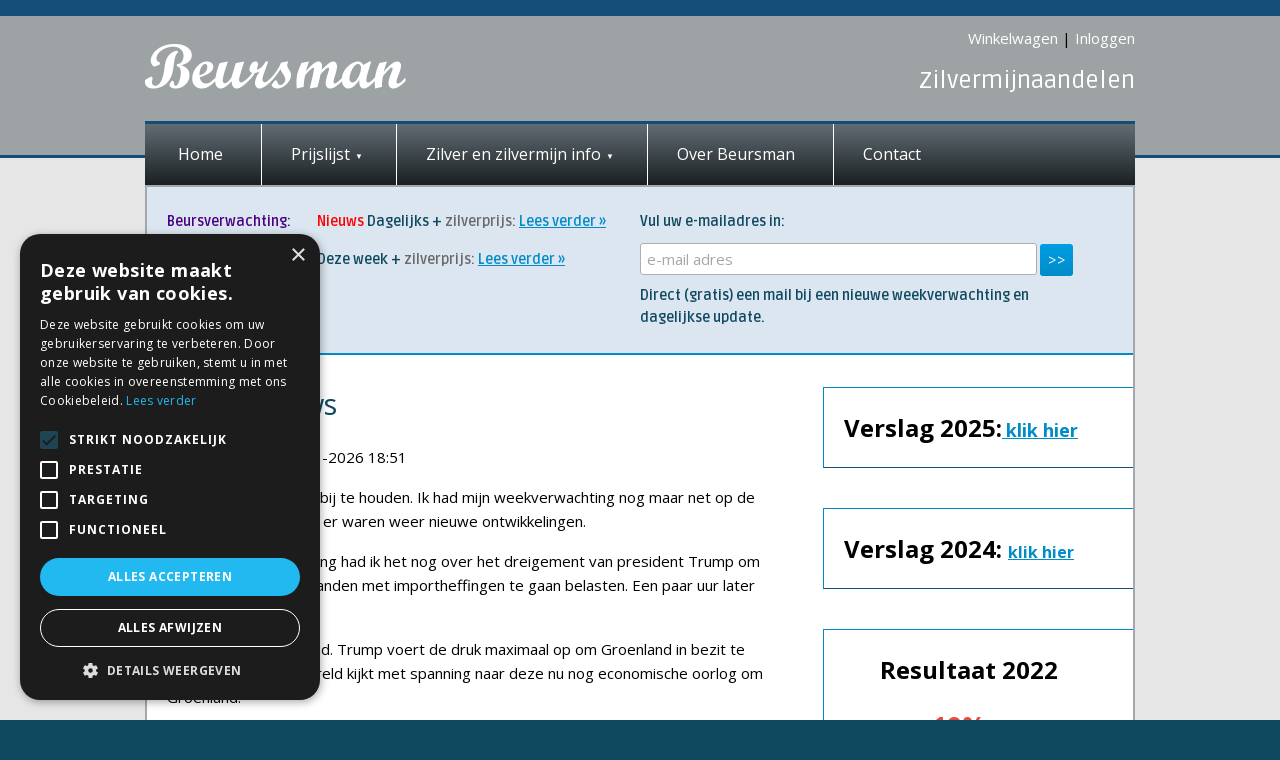

--- FILE ---
content_type: text/html; charset=UTF-8
request_url: https://zilvermijnen.beursman.nl/beursnieuws
body_size: 5375
content:
<!DOCTYPE html>
<html lang="nl" prefix="og: http://ogp.me/ns#">
<head>
<meta charset="UTF-8" />
<title>Beursnieuws - updates van al het beursnieuws - Beurzen en AEX</title>
<meta name="robots" content="noindex, follow" />
<meta name="viewport" content="width=device-width, initial-scale=1" />
<link rel="stylesheet" href="https://www.beursman.nl/stylesheets/styles24012022.min.css" type="text/css" media="all" />
<link rel="shortcut icon" href="https://www.beursman.nl/favicon.ico" type="image/x-icon" />
<link rel="stylesheet" id="google-font-open_sans-css" href="//fonts.googleapis.com/css?family=Open+Sans%3A400%2C400italic%2C700%2C700italic%29%3B&#038;ver=1.0.1" type="text/css" media="all" />
<link rel="stylesheet" id="google-font-ruda-css" href="//fonts.googleapis.com/css?family=Ruda%3A400%2C700&#038;ver=1.0.1" type="text/css" media="all" />
<base href="https://zilvermijnen.beursman.nl/" />
<!--[if lt IE 9]><script src="//html5shiv.googlecode.com/svn/trunk/html5.js"></script><![endif]-->
<!--[if lte IE 8]><style type="text/css">.site-header .title-area { background-image: url(images/logo.png); } a#sidr-left, a#sidr-right { display:none;visibility:hidden; } </style><![endif]-->
<!-- Google tag (gtag.js) -->
<script async src='https://www.googletagmanager.com/gtag/js?id=G-JZ3EGX3B75'></script>
<script>
  window.dataLayer = window.dataLayer || [];
  function gtag(){dataLayer.push(arguments);}
  gtag('js', new Date());
 
  gtag('config', 'G-JZ3EGX3B75');
</script><style type="text/css">
    
@media (max-width: 640px) {
    #checkoutFirst, #checkoutSecond, #checkoutThird { width: 100% !important; border-right: 0 !important; padding-left: 0 !important; padding-right: 0 !important; margin-bottom: 20px; }
    .nonMobile { display: none; visibility: hidden; }
}

#wait { font-size: 13px; }
.grey { background: #ccc !important; }    
.firstname{ display:none; }
/*#yoast-after-header-3 { max-width:29%; }*/
#mc_embed_signup form { text-align: left !important; }
#tfcwidgetcontainer43499 #title { border-bottom:0; }
#tfcwidgetcontainer43499 #main_div { padding-right:0; }
#main_div { background:#008cc8; }
.cta-button p { margin: 0; } 
.__fbcw__widget.__fbcw__widget--small { width: 100% !important; }
  
.header-dark #header-wrapper, .header-dark .site-header { background-color:#9DA3A4; /*ACB0BD;*/ }
body.header-dark, .nav-primary { border-top-color:#124E78; }
#header-wrapper, .site-inner aside .widget { border-bottom-color:#124E78; }  
</style>
    
<script type="text/javascript" charset="UTF-8" src="//cdn.cookie-script.com/s/28ba8a2273140e933691d89f46726524.js"></script>
    
</head>
<body class="home blog content-sidebar show_tagline header-dark">
<div id="fb-root"></div>
<div class="site-container">
<div id="header-wrapper">
<header class="site-header" role="banner" itemscope="itemscope" itemtype="http://schema.org/WPHeader">
<div class="wrap">
<div id="header-links">
<a href="https://zilvermijnen.beursman.nl/winkelwagen">Winkelwagen</a> | <a href="https://zilvermijnen.beursman.nl/inloggen">Inloggen</a>	
</div>
<div class="title-area">
<h1 class="site-title" itemprop="headline"><a href="https://zilvermijnen.beursman.nl/" title="Beursman">Beursman</a></h1>
</div>
<a class="open" id="sidr-left" href="#sidr-left">Open Navigatie</a>
<div id="mobile-menu-helper">
<div class="clearfloat"></div>
</div>
<div class="tagline_top tagline_top_right">Zilvermijnaandelen</div>
</div>
</header>   
<nav class="nav-primary" role="navigation" itemscope="itemscope" itemtype="http://schema.org/SiteNavigationElement">
<div class="wrap">



<ul id="menu-menu-1" class="menu genesis-nav-menu menu-primary"><li class="menu-item">		<a href="https://zilvermijnen.beursman.nl/Home" title="Home">Home</a>
</li><li class="menu-item onlyMobile"><a href="https://zilvermijnen.beursman.nl/winkelwagen">Winkelwagen</a></li><li class="menu-item onlyMobile"><a href="https://zilvermijnen.beursman.nl/inloggen">Inloggen</a></li><li class="menu-item menu-item-has-children">		<a href="https://zilvermijnen.beursman.nl/Prijslijst" title="Prijslijst">Prijslijst</a>
<ul class="sub-menu"><li class="menu-item">		<a href="https://zilvermijnen.beursman.nl/Prijslijst/Prijzen-2-zilvermijnaandelen" title="Prijzen groep A: 2 zilvermijnaandelen">Prijzen groep A: 2 zilvermijnaandelen</a>
</li><li class="menu-item">		<a href="https://zilvermijnen.beursman.nl/Prijslijst/Prijzen-4-zilvermijnaandelen" title="Prijzen groep B: 4 zilvermijnaandelen">Prijzen groep B: 4 zilvermijnaandelen</a>
</li><li class="menu-item">		<a href="https://zilvermijnen.beursman.nl/Prijslijst/Prijzen-7-zilvermijnaandelen" title="Prijzen groep C: 7 zilvermijnaandelen">Prijzen groep C: 7 zilvermijnaandelen</a>
</li><li class="menu-item">		<a href="https://zilvermijnen.beursman.nl/Prijslijst/Prijslijst-groep-d-alle-12-zilvermijnaandelen" title="Groep D: Alle 12 zilvermijnaandelen">Groep D: Alle 12 zilvermijnaandelen</a>
</li></ul></li><li class="menu-item menu-item-has-children">		<a href="https://zilvermijnen.beursman.nl/zilver-zilvermijn" title="Zilver en zilvermijn info">Zilver en zilvermijn info</a>
<ul class="sub-menu"><li class="menu-item">		<a href="https://zilvermijnen.beursman.nl/zilver-zilvermijn/zilvermijnaandelen" title="Waarom zilvermijnaandelen harder stijgen">Waarom zilvermijnaandelen harder stijgen</a>
</li><li class="menu-item">		<a href="https://zilvermijnen.beursman.nl/zilver-zilvermijn/Stijgende-Zilverprijs" title="Waarom de zilverprijs harder stijgt">Waarom de zilverprijs harder stijgt</a>
</li><li class="menu-item">		<a href="https://zilvermijnen.beursman.nl/zilver-zilvermijn/Vraag-naar-Zilver" title="De vraag naar zilver">De vraag naar zilver</a>
</li><li class="menu-item">		<a href="https://zilvermijnen.beursman.nl/zilver-zilvermijn/levering-zilvermijnen" title="Levering van zilvermijnen">Levering van zilvermijnen</a>
</li><li class="menu-item">		<a href="https://zilvermijnen.beursman.nl/zilver-zilvermijn/Verhouding-Zilverprijs-Goudprijs" title="Verhouding zilverprijs/goudprijs">Verhouding zilverprijs/goudprijs</a>
</li><li class="menu-item">		<a href="https://zilvermijnen.beursman.nl/zilver-zilvermijn/Brokers" title="Brokers">Brokers</a>
</li></ul></li><li class="menu-item">		<a href="https://zilvermijnen.beursman.nl/over-Beursman-Zilvermijnen" title="Over Beursman">Over Beursman</a>
</li><li class="menu-item">		<a href="https://zilvermijnen.beursman.nl/contact" title="Contact">Contact</a>
</li></ul></div>
</nav>
</div>
<div id="center-wrapper">
<div id="afterheader-content-wrapper">
<div id="yoast-after-header-container">
<div class="wrap">
<div id="yoast-after-header-1" class="yoast-after-header-widget">
<section id="text-3" class="widget widget_text">
<div class="beursverwachting">
<p><b><span style="color:#4B0082">Beursverwachting:</span></b></p>
</div>
<div class="widget-wrap floatleft">
<p><strong><span style="color:#ff0000">Nieuws</span> Dagelijks + <span style="color:#696969">zilverprijs:</span> <a href="https://zilvermijnen.beursman.nl/beursnieuws">Lees verder</a></strong></p>

<p><strong>Deze week + <span style="color:#696969">zilverprijs:</span><span style="color:#808080"> </span><span style="color:#000000"><a href="https://zilvermijnen.beursman.nl/beursverwachting-komende-week">Lees verder</a></span></strong></p>
</div>
</section>
</div>
<div id="yoast-after-header-3" class="yoast-after-header-widget">
<section id="yst_bigbutton_widget-2" class="cta-button widget widget_bigbutton">
<div class="cta-button widget-wrap">
<p><strong>Vul uw e-mailadres in:</strong></p>
<!-- Begin Mailchimp Signup Form -->
<link href="//cdn-images.mailchimp.com/embedcode/horizontal-slim-10_7.css" rel="stylesheet" type="text/css">
<style type="text/css">
	#mc_embed_signup input.email { width:84%; }
	#mc_embed_signup .button { padding:0 8px; }
</style>
<div id="mc_embed_signup">
<form action="https://beursman.us16.list-manage.com/subscribe/post?u=1b54ca78e0dab9b3fe911ae04&amp;id=b36ea9745b" method="post" id="mc-embedded-subscribe-form" name="mc-embedded-subscribe-form" class="validate" target="_blank" novalidate>
    <div id="mc_embed_signup_scroll">
	
	<input type="email" value="" name="EMAIL" class="email" id="mce-EMAIL" placeholder="e-mail adres" required>
    <!-- real people should not fill this in and expect good things - do not remove this or risk form bot signups-->
    <div style="position: absolute; left: -5000px;" aria-hidden="true"><input type="text" name="b_1b54ca78e0dab9b3fe911ae04_b36ea9745b" tabindex="-1" value=""></div>
    <div class="clear"><input type="checkbox" value="1" name="group[1321][1]" id="mce-group[1321]-1321-0" checked style="visibility:hidden; display:none;"><input type="submit" value=">>" name="subscribe" id="mc-embedded-subscribe" class="button"></div>
    </div>
</form>
</div>

<!--End mc_embed_signup--><p><strong>Direct (gratis) een mail bij een nieuwe weekverwachting en dagelijkse&nbsp;update.&nbsp;</strong></p>
</div>
</section>
</div>
<div class="clearfloat"></div>
</div>
</div>
<div class="site-inner">
<div class="content-sidebar-wrap">
	<main class="content" role="main" itemprop="mainContentOfPage" itemscope="itemscope" itemtype="http://schema.org/Blog"> 
	<h1>Beursnieuws</h1><p><i>Laatste update: 19-01-2026 18:51</i></p><p>Het is bijna niet meer bij te houden. Ik had mijn weekverwachting nog maar net op de websites geplaatst of er waren weer nieuwe ontwikkelingen.</p>

<p>In mijn weekverwachting had ik het nog over het dreigement van president Trump om een aantal Europese landen met importheffingen te gaan belasten. Een paar uur later deed hij dat al.</p>

<p>Het gaat om Groenland. Trump voert de druk maximaal op om Groenland in bezit te krijgen. De gehele wereld kijkt met spanning naar deze nu nog economische oorlog om Groenland.</p>

<p>Trump heeft echter ook gedreigd om eventueel het leger in te zetten. Dan is er oorlog tussen 2 NAVO landen. In principe het einde van de NAVO.</p>

<p>Maar ook voor de EU staat er heel wat op het spel. Laten ze zich piepelen of slaan ze keihard terug.</p>

<p>Door een te zwak optredend Brussel zouden we voor vele jaren onze macht op het wereldtoneel kwijt raken. Het lijkt er echter op dat Brussel bereid is om flink van zich af te slaan.</p>

<p>Vanmiddag kwam er nog een nieuw conflict bij. Trump wilde vorige week Iran al aanvallen. Zag daar op het laatste moment echter vanaf.</p>

<p>Vandaag blijkt dat er vorige week nog te weinig vuurkracht aanwezig was. Vandaag is bekend geworden dat diverse grote Amerikaanse oorlogsschepen richting Iran varen.</p>

<p>We hebben nu dus de strijd om Groenland, een waarschuwing voor Amerikaanse militaire vliegtuigen en acties boven diverse Zuid-Amerikaanse landen en een ophanden zijnde aanval op Iran.</p>

<p>De Amerikaanse beurzen zijn vandaag gesloten. Europese beurzen hadden vandaag (slechts) een matige dag. Ik denk dat de schrik er al wel een beetje inzit.</p>

<p>Ik denk echter ook dat beleggers de hoop hebben dat men er deze week op het World Economic Forum nog wel uit gaat komen. We zullen zien.</p>

<h3><span style="color:#000000">De goud- en zilverprijs</span></h3>

<p>Al die geopolitieke spanningen zijn uiteraard heel goed voor de goud- en zilverprijs. Ook vandaag was het weer goed om te zien dat beleggers in goud en zilver vluchten.</p>

<p>Die geopolitieke spanningen zijn geen zaken die weer snel verdwijnen. Daarvoor is er nu in de wereld gewoon veel te veel gaande.</p>

<p>Dat wil niet zeggen dat goud en zilver er nu iedere dag van kunnen profiteren. Periodes van enige rust zullen afgewisseld worden met weer oplaaiende conflicten.</p>

<p>Ik verwacht namelijk niet dat president Trump gaat inbinden. Zolang Trump aan de macht is en dat is nog 3 jaar kunnen we ondersteuning van de goud- en zilverprijs verwachten.</p>

<h2><span style="color:#000000">De AEX</span></h2>

<p>Gezien wat er speelt een beperkt stapje terug. De hoop op een soort van oplossing tijdens het World Economic Forum heeft erger voorkomen.</p>

<p>Ik vrees er eerder voor dat president Trump er tijdens die meeting nog eens met gestrekt been in zal gaan.</p>

<p>Ondanks de beperkte daling staat de AEX weer wel onder de 1000. Het gaat nu heel belangrijk worden dat de AEX de maand boven die 1000 gaat afsluiten. Anders staat er een top in de grafiek.</p>
<h4>&nbsp;<span style="color:#4B0082">Vul uw e-mail adres in:</span></h4>
<!-- Begin Mailchimp Signup Form -->
<link href="//cdn-images.mailchimp.com/embedcode/horizontal-slim-10_7.css" rel="stylesheet" type="text/css">
<style type="text/css">
	#mc_embed_signup input.email { width:84%; }
	#mc_embed_signup .button { padding:0 8px; }
</style>
<div id="mc_embed_signup">
<form action="https://beursman.us16.list-manage.com/subscribe/post?u=1b54ca78e0dab9b3fe911ae04&amp;id=b36ea9745b" method="post" id="mc-embedded-subscribe-form" name="mc-embedded-subscribe-form" class="validate" target="_blank" novalidate>
    <div id="mc_embed_signup_scroll">
	
	<input type="email" value="" name="EMAIL" class="email" id="mce-EMAIL" placeholder="e-mail adres" required>
    <!-- real people should not fill this in and expect good things - do not remove this or risk form bot signups-->
    <div style="position: absolute; left: -5000px;" aria-hidden="true"><input type="text" name="b_1b54ca78e0dab9b3fe911ae04_b36ea9745b" tabindex="-1" value=""></div>
    <div class="clear"><input type="checkbox" value="1" name="group[1321][1]" id="mce-group[1321]-1321-0" checked style="visibility:hidden; display:none;"><input type="submit" value=">>" name="subscribe" id="mc-embedded-subscribe" class="button"></div>
    </div>
</form>
</div>

<!--End mc_embed_signup--><p><span style="color:#4b0082"><strong>Direct (gratis) een mail bij een nieuwe weekverwachting en dagelijkse update.&nbsp;</strong></span></p>
<div class="seoBlock"><p>Prijzen 2, 4,&nbsp;7 of 12 zilvermijnaandelen. Koop ze daarna bij uw eigen broker: <a href="https://zilvermijnen.beursman.nl/Prijslijst"><strong>Prijslijst</strong></a></p>

<p>Bovenstaande is met zorg samengesteld. Informatie komt van betrouwbaar geachte bronnen of is al publiekelijk bekend geworden. Desondanks zijn fouten nooit uit te sluiten. Beursman BV is niet verantwoordelijk voor eventuele fouten. Verwachtingen zijn gebaseerd op basis van bepaalde aannames. Het is echter niet zo dat alle gedane verwachtingen ook daadwerkelijk gaan uitkomen. Beursman BV is niet verantwoordelijk voor het niet uitkomen van verwachtingen. Bovenstaande mag op geen enkele manier gezien worden als een aanbeveling om een financieel product of financieel instrument in de breedste zin te kopen of te verkopen. Bovenstaande mag niet gezien worden als een beleggingsadvies. De Algemene Voorwaarden van Beursman BV zoals vermeld op deze website zijn van toepassing.</p>
</div>	
</main>  
    
        
            
        
         <aside class="sidebar sidebar-primary widget-area" role="complementary" itemscope="itemscope" itemtype="http://schema.org/WPSideBar">
            <section class="widget widget_style_switcher">
                <div class="widget-wrap">
                <p><strong><span style="font-size:24px">Verslag 2025:</span><a href="https://zilvermijnen.beursman.nl/Zilvermijnaandelen-2025"> <span style="font-size:18px">klik hier</span></a></strong></p>
                </div>
            </section>
        </aside>
        
        <aside class="sidebar sidebar-primary widget-area" role="complementary" itemscope="itemscope" itemtype="http://schema.org/WPSideBar">
            <section class="widget widget_style_switcher">
                <div class="widget-wrap">
                <p><span style="font-size:24px"><strong>Verslag 2024: </strong></span><a href="https://zilvermijnen.beursman.nl/Zilvermijnaandelen-2024"><span style="font-size:16px"><strong>klik hier</strong></span></a></p>
                </div>
            </section>
        </aside>
        
         <aside class="sidebar sidebar-primary widget-area" role="complementary" itemscope="itemscope" itemtype="http://schema.org/WPSideBar">
            <section class="widget widget_style_switcher">
                <div class="widget-wrap">
                <p><span style="font-size:22px">&nbsp; &nbsp; &nbsp; </span><span style="font-size:24px"><strong>Resultaat 2022</strong></span></p>

<p><span style="font-size:24px">&nbsp; &nbsp; &nbsp; &nbsp; &nbsp; &nbsp;&nbsp;</span><span style="font-size:26px"><strong><span style="color:#e74c3c">- 19%</span></strong></span></p>

<p><strong><span style="font-size:16px">Toelichting:<a href="https://zilvermijnen.beursman.nl/resultaat-zilvermijnaandelen-2022"> klik hier</a></span></strong></p>
                </div>
            </section>
        </aside>

        <aside class="sidebar sidebar-primary widget-area" role="complementary" itemscope="itemscope" itemtype="http://schema.org/WPSideBar">
            <section class="widget widget_style_switcher">
                <div class="widget-wrap">
                <p><span style="font-size:24px"><strong>&nbsp; &nbsp; &nbsp;Resultaat 2021</strong></span></p>

<p><strong><span style="color:#e74c3c"><span style="font-size:28px">&nbsp; &nbsp; &nbsp; &nbsp; &nbsp; &nbsp; -29%</span></span></strong></p>

<p><span style="font-size:16px"><strong>Toelichting: <a href="https://zilvermijnen.beursman.nl/resultaat-zilvermijnaandelen-2021">Klik hier</a></strong></span></p>
                </div>
            </section>
        </aside>
        
        <style>
            .blog .content, .blog.sidebar-content .content { min-height: 1140px; }
        </style>
        
            
    <aside class="sidebar sidebar-primary widget-area" role="complementary" itemscope="itemscope" itemtype="http://schema.org/WPSideBar">
        <section class="widget widget_style_switcher">
            <div class="widget-wrap">
            <p>&nbsp; &nbsp; &nbsp;<span style="font-size:24px"> &nbsp;<strong> Resultaat 2020</strong></span></p>

<p><span style="font-size:26px"><strong>&nbsp; &nbsp; &nbsp; &nbsp; &nbsp; &nbsp;<span style="color:#27ae60">+ 104%</span></strong></span></p>

<p><span style="font-size:16px"><strong>Toelichting: <a href="https://zilvermijnen.beursman.nl/resultaat-zilvermijnaandelen-2020">klik hier</a></strong></span></p>
            </div>
        </section>
    </aside>
        
    <aside class="sidebar sidebar-primary widget-area" role="complementary" itemscope="itemscope" itemtype="http://schema.org/WPSideBar">
        <section class="widget widget_style_switcher">
            <div class="widget-wrap">
            <h3>&nbsp; &nbsp; &nbsp; &nbsp;<span style="color:#000000"><strong>Resultaat 2019</strong></span></h3>

<h1><span style="color:#000000"><strong>&nbsp; &nbsp; &nbsp; &nbsp; &nbsp; &nbsp;</strong></span><span style="color:#006400"><strong>+ 46%</strong></span></h1>

<p><span style="color:#000000"><strong>Toelichting: </strong></span><a href="https://zilvermijnen.beursman.nl/resultaat-zilvermijnaandelen-2019"><span style="color:#FF0000"><strong>klik hier</strong></span></a></p>
            </div>
        </section>
    </aside>
</div>
</div>
</div>
</div>
<footer class="site-footer" role="contentinfo" itemscope="itemscope" itemtype="http://schema.org/WPFooter">
<div class="wrap">
<p><a href="https://zilvermijnen.beursman.nl/algemene-voorwaarden">Algemene voorwaarden</a> | <a href="https://zilvermijnen.beursman.nl/privacy">Privacy statement</a> |&nbsp;&copy; 2019 - 2026&nbsp;Beursman BV</p>
</div>
</footer>
</div>		
<script type='text/javascript' src='https://www.beursman.nl/javascripts/jquery.js?ver=1.11.1'></script>
<script type='text/javascript' src='https://www.beursman.nl/javascripts/jquery-migrate.min.js?ver=1.2.1'></script>
<script type='text/javascript' src='https://www.beursman.nl/javascripts/sidr.js'></script>	
<script type='text/javascript' src='https://www.beursman.nl/javascripts/jquery.sidr.js'></script>	
<script type='text/javascript' src='https://www.beursman.nl/javascripts/functions.js'></script>		
</body>
</html>


--- FILE ---
content_type: text/css
request_url: https://www.beursman.nl/stylesheets/styles24012022.min.css
body_size: 14390
content:
@charset "UTF-8";.b1,.blockHome1,.genesis-nav-menu a:hover{background-image:-webkit-gradient(linear,50% 0,50% 100%,color-stop(0,#008cc8),color-stop(100%,#006895));background-image:-webkit-linear-gradient(#008cc8,#006895);background-image:-moz-linear-gradient(#008cc8,#006895);background-image:-o-linear-gradient(#008cc8,#006895)}.genesis-nav-menu a,.genesis-nav-menu>.right,table td,table th{text-transform:none}@media(min-width:1024px){.blog .content,.sidebar{position:relative}.content-sidebar-wrap{float:left;position:relative}.blog .content{margin-right:36px}#desktopAds{margin-top:20px;margin-bottom:20px;float:right;position:absolute;bottom:0;right:-20px;width:300px}}#inlineEmail #mc_embed_signup,#inlineEmail h4,#inlineEmail p{display:inline-block}.expBlock3{width:60%;float:left}.expBlock4{width:40%;float:left}.center{text-align:center;padding-right:20px}#checkout table tbody,#checkout td{border:none;font-size:13px}.longTerm,.shortTerm{border-bottom:1px dashed #606c73;padding-top:5px;padding-bottom:5px}#checkout table{margin-bottom:0}#checkout h3{color:#0f495f}.onlyMobile{display:none!important;visibility:hidden}.longTerm{border-top:1px dashed #606c73}.blockHome1,.blockHome2{width:48%;min-height:270px;color:#fff;font-weight:700;font-size:20px;text-align:center;padding:20px;float:left;border:1px solid #0f495f}.beursverwachting{width:150px;float:left}.ymlpTable input{border:1px solid #636363}.blockHome1 .big,.blockHome2 .big{font-size:42px}.blockHome2 .more{font-size:13px}.blockHome1 .more,.blockHome2 .more{text-decoration:underline}.blockHome1{margin-right:15px}.blockHome2{font-size:18px}.b1 .big,.b2 .big{font-size:18px;font-weight:700}h3.greentext,h3.redtext{padding:5px;font-size:14px!important}.b1,.b2{color:#fff}.b1,.blockHome1{background-color:#006895;background-image:linear-gradient(#008cc8,#006895)}.b2,.blockHome2{background-color:#3a4246;background-image:-webkit-gradient(linear,50% 0,50% 100%,color-stop(0,#5d6970),color-stop(100%,#3a4246));background-image:-webkit-linear-gradient(#5d6970,#3a4246);background-image:-moz-linear-gradient(#5d6970,#3a4246);background-image:-o-linear-gradient(#5d6970,#3a4246);background-image:linear-gradient(#5d6970,#3a4246)}h3.greentext{background:#0f0;border:1px solid #0c0;color:#000}#header-links a,h3.redtext,h3.redtext a{color:#fff}h3.redtext{background:red;border:1px solid #c00}#header-links{float:right;margin-top:10px}.priceItem,.priceItemFirst{border-bottom:1px solid #dce6f0;float:left;width:100%}.priceItemFirst{border-top:1px solid #dce6f0}.priceItemDesc{width:90%;float:left;height:35px;padding-top:7px}.priceItemButton{width:10%;float:left;height:40px;padding-top:3px}.priceItemButton button{float:right;background:#c8080a!important;padding:7px!important;font-size:13px!important}.expBlock1,.expBlock2,.floatleft{float:left}.priceItemButton button:hover{color:#000!important;border:none}.priceItemButton button:focus{border:none!important}.checkout{background:#c8080a!important;width:150px;font-weight:700;margin-bottom:10px}.ymlpTable input[type=submit]{width:25px;padding:8px 16px 8px 12px}.sold{background:#606c73;color:#fff}.bought{background:#dce6f0;color:#fff}.soldBlock{background:#606c73;color:#fff;padding:5px 10px}.boughtBlock{background:#dce6f0;color:#0f495f;padding:5px 10px}.boughtBlock p,.soldBlock p{margin:0}.boughtBlock label,.soldBlock label{width:200px;float:left;display:block}.boughtBlock label.value,.soldBlock label.value{width:350px}.expBlock1{width:45%;margin-right:50px;padding-right:50px;border-right:1px solid #ccc;margin-bottom:20px}.expBlock2{width:42%}.sold a{color:#FFF}.readMore,.red{color:red}.readMore{font-size:11px}body,mark{color:#000}.previewImg{width:25px!important;height:20px!important}.seoBlock{border-top:2px solid #e6e6e6;padding-top:10px}.ymlpTable{background:0 0;margin-bottom:0!important}figure,ol,ul{margin:0}#widget-style-switcher-2{background:url(../images/beursman.jpg) 6px 10px no-repeat}#widget-style-switcher-2 .widget-wrap{padding-left:92px;padding-right:18px}ol,p,ul{padding:0}@media(min-width:640px){.site-header .title-area{background-image:url(../images/logo.png)}}@media(max-width:640px){header.site-header{background-color:#fff;background-image:url(../images/logo-small.png);background-repeat:no-repeat}}body,body .site-container{background-color:#e6e6e6}a,abbr,acronym,address,applet,article,aside,audio,b,big,blockquote,body,canvas,caption,center,cite,code,dd,del,details,dfn,div,dl,dt,em,fieldset,figcaption,figure,footer,form,h1,h2,h3,h4,h5,h6,header,hgroup,html,i,iframe,img,ins,kbd,label,legend,li,mark,menu,nav,object,ol,p,pre,q,s,samp,section,small,span,strike,strong,sub,summary,sup,table,tbody,td,tfoot,th,thead,time,tr,tt,u,ul,var,video{margin:0;padding:0;border:0;outline:0;font:inherit;vertical-align:baseline}body.header-dark,body.header-light{border-top-width:16px;border-top-style:solid}td{vertical-align:top}article,aside,details,figcaption,figure,footer,header,hgroup,menu,nav,section{display:block}ol,ul{list-style:none}blockquote,q{quotes:none}blockquote:after,blockquote:before,q:after,q:before{content:'';content:none}ins{text-decoration:none}del{text-decoration:line-through}.genesis-nav-menu a,.sidr ul li a,a{text-decoration:none}*{-webkit-box-sizing:border-box;-moz-box-sizing:border-box;box-sizing:border-box}audio,canvas,video{display:inline-block}audio:not([controls]){display:none;height:0}[hidden]{display:none}body{font-family:"Open Sans",Helvetica,Arial,sans-serif;font-size:15px;font-size:.9375rem;font-weight:400;line-height:1.625}body.header-dark{background-color:#0f495f;border-top-color:#008cc8}body.header-light{background-color:#fff;border-top-color:#0f495f}::-moz-selection{background-color:#008cc8;color:#fff}::selection{background-color:#008cc8;color:#fff}a{color:#008cc8}a img{margin-bottom:-4px}a:focus{outline:dotted thin}a:hover{color:#e74c21;outline:0}a:active{outline:0}p{margin:0 0 16px}b,strong{font-weight:700}blockquote{color:#4a5358;margin:40px 40px 24px}blockquote ::before{color:#a4a7ab;content:"\201C";display:block;font-size:30px;font-size:1.875rem;height:0;left:-20px;position:relative;top:-10px}code,kbd,pre,samp{background-color:#dce6f0;color:#4a5358;font-family:"Courier New",Courier,serif;font-size:1em}pre{white-space:pre-wrap}cite{font-style:normal}abbr[title]{border-bottom:1px dotted}#header-wrapper,.site-inner aside .widget{border-bottom-style:solid;border-bottom-color:#008cc8}dfn{font-style:italic}hr{-webkit-box-sizing:content-box;-moz-box-sizing:content-box;box-sizing:content-box;height:0}mark{background-color:#ff0}.site-header .widget-area a,.site-header .widget-area strong{color:#008cc8}q{quotes:"\201C" "\201D" "\2018" "\2019"}small{font-size:80%}sub,sup{font-size:75%;line-height:0;position:relative;vertical-align:baseline}sup{top:-.5em}sub{bottom:-.25em}svg:not(:root){overflow:hidden}header .wrap{padding:40px 0}#center-wrapper:before,#header-wrapper:before,.archive-pagination:before,.clearfix:before,.entry-pagination:before,.entry:before,.floatclearing:before,.footer-widgets:before,.nav-primary:before,.nav-secondary:before,.site-container:before,.site-footer:before,.site-header section.widget:before,.site-header:before,.site-inner:before,.wp-caption.alignleft:before,.wp-caption.alignright:before,.wrap:before,body.menu-at-top .nav-primary:before,img.alignleft:before,img.alignright:before{content:" ";display:table}#center-wrapper:after,#header-wrapper:after,.archive-pagination:after,.clearfix:after,.entry-pagination:after,.entry:after,.floatclearing:after,.footer-widgets:after,.nav-primary:after,.nav-secondary:after,.site-container:after,.site-footer:after,.site-header section.widget:after,.site-header:after,.site-inner:after,.wp-caption.alignleft:after,.wp-caption.alignright:after,.wrap:after,body.menu-at-top .nav-primary:after,img.alignleft:after,img.alignright:after{clear:both;content:" ";display:table}.site-inner{clear:both;margin:0 auto;padding-top:32px}.site-inner .widget-wrap{padding-left:20px;padding-top:20px;padding-bottom:20px}.site-header .widget-title+div,.site-inner aside .cta-button{padding-left:0}.site-inner aside{margin-right:-20px}.site-inner aside .widget{margin-bottom:40px;border-left-color:#008cc8;border-left-width:1px;border-left-style:solid;border-top-color:#008cc8;border-top-width:1px;border-top-style:solid;border-bottom-width:1px}.wrap{margin:0 auto;max-width:990px}.clearfloat{clear:both;padding:0;margin:0;line-height:0;font-size:0}#header-wrapper{clear:both;margin:0 auto;border-bottom-width:3px}.header-dark #header-wrapper{background-color:#0f495f}#center-wrapper,.header-light #header-wrapper{background-color:#fff}#center-wrapper{clear:both;margin:27px auto 0;max-width:990px}#afterheader-content-wrapper{border:2px solid #a4a7ab;border-bottom:0}.menu-at-top #afterheader-content-wrapper{border-top-color:#008cc8;border-top-width:2px;border-top-style:solid}.header-full-width .site-title,.header-full-width .title-area{width:100%}.site-header{margin:0 auto 35px;max-width:990px;min-height:100px}.site-header .widget-wrap,.site-header .wrap{padding:0}.site-header .title-area{margin:10px 0 0;background-repeat:no-repeat;background-position:left;font-family:"Open Sans",Helvetica,Arial,sans-serif;font-weight:700;height:80px;width:360px}.site-header .site-description{display:none}.site-header .site-title{text-indent:-9999px;width:100%;height:100%;margin:0;padding:0}.site-header .site-title a{width:100%;height:100%;display:block;min-height:80px}.site-header section.widget{padding-top:10px}.site-header section.widget.widget_search form{float:right}.site-header .widget-area{float:right;text-align:right;vertical-align:bottom;max-width:630px;overflow-x:hidden;font-size:24px;font-size:1.5rem}.nav-primary,body.sticky-menu .after-header-content-wrapper{max-width:990px}.site-header .widget-area .search-form{width:310px;float:right}.site-header .widget-area a:hover{color:#e74c21}.site-header .header-widget-area{margin-top:10px}.site-header .widget-title{display:none;visibility:hidden}.header-dark .site-header{background-color:#0f495f}.header-light .site-header{background-color:#fff}.content{float:right;width:620px}.content-sidebar-wrap{margin-left:20px;margin-right:20px}.content-sidebar .content{float:left;width:620px}.sidebar-primary{float:right;width:310px}.sidebar-content .sidebar-primary{float:left;margin:0 -20px}.sidebar-content .sidebar-primary .widget{border-left:none;border-right:1px solid #008cc8}.sidebar-secondary{float:left;width:155px}fieldset{border:1px solid #4a5358;margin:0 2px;padding:.35em .625em .75em}legend{border:0;padding:0}button,input.button,input.entry-content .button,input[type=reset],input[type=submit],input[type=button],select.button,select.entry-content .button,select[type=reset],select[type=submit],select[type=button],textarea.button,textarea.entry-content .button,textarea[type=reset],textarea[type=submit],textarea[type=button]{font-family:inherit;font-size:inherit;padding:8px 16px;margin:0;line-height:normal;text-transform:none;-webkit-appearance:button;border:0;background-color:#008cc8;background-image:-webkit-gradient(linear,50% 0,50% 100%,color-stop(0,#009ee2),color-stop(100%,#008cc8));background-image:-webkit-linear-gradient(#009ee2,#008cc8);background-image:-moz-linear-gradient(#009ee2,#008cc8);background-image:-o-linear-gradient(#009ee2,#008cc8);background-image:linear-gradient(#009ee2,#008cc8);color:#fff;cursor:pointer;width:auto;position:relative;top:1px}button[disabled],input.entry-content [disabled].button,input[disabled],input[disabled].button,input[disabled][type=reset],input[disabled][type=submit],input[disabled][type=button],select.entry-content [disabled].button,select[disabled],select[disabled].button,select[disabled][type=reset],select[disabled][type=submit],select[disabled][type=button],textarea.entry-content [disabled].button,textarea[disabled],textarea[disabled].button,textarea[disabled][type=reset],textarea[disabled][type=submit],textarea[disabled][type=button]{cursor:default}button:hover,input.button:hover,input.entry-content .button:hover,input[type=reset]:hover,input[type=submit]:hover,input[type=button]:hover,select.button:hover,select.entry-content .button:hover,select[type=reset]:hover,select[type=submit]:hover,select[type=button]:hover,textarea.button:hover,textarea.entry-content .button:hover,textarea[type=reset]:hover,textarea[type=submit]:hover,textarea[type=button]:hover{background-color:#009ee2;background-image:-webkit-gradient(linear,50% 0,50% 100%,color-stop(0,#008cc8),color-stop(100%,#009ee2));background-image:-webkit-linear-gradient(#008cc8,#009ee2);background-image:-moz-linear-gradient(#008cc8,#009ee2);background-image:-o-linear-gradient(#008cc8,#009ee2);background-image:linear-gradient(#008cc8,#009ee2)}button::-moz-focus-inner,input.button::-moz-focus-inner,input.entry-content .button::-moz-focus-inner,input[type=reset]::-moz-focus-inner,input[type=submit]::-moz-focus-inner,input[type=button]::-moz-focus-inner,select.button::-moz-focus-inner,select.entry-content .button::-moz-focus-inner,select[type=reset]::-moz-focus-inner,select[type=submit]::-moz-focus-inner,select[type=button]::-moz-focus-inner,textarea.button::-moz-focus-inner,textarea.entry-content .button::-moz-focus-inner,textarea[type=reset]::-moz-focus-inner,textarea[type=submit]::-moz-focus-inner,textarea[type=button]::-moz-focus-inner{border:0;padding:0}input,select,textarea{background-color:#fff;border-width:1px;border-style:solid;border-color:#e6e6e6;color:#000;font-size:14px;font-size:.875rem;padding:8px;width:100%;margin:0;line-height:normal}input:focus,select:focus,textarea:focus{border:1px solid #a4a7ab;outline:0}input[type=checkbox],input[type=radio],select[type=checkbox],select[type=radio],textarea[type=checkbox],textarea[type=radio]{-webkit-box-sizing:border-box;-moz-box-sizing:border-box;box-sizing:border-box;padding:0;width:auto}input[type=search],select[type=search],textarea[type=search]{-webkit-appearance:textfield;-webkit-box-sizing:border-box;-moz-box-sizing:border-box;box-sizing:border-box}input[type=search]::-webkit-search-cancel-button,input[type=search]::-webkit-search-decoration,select[type=search]::-webkit-search-cancel-button,select[type=search]::-webkit-search-decoration,textarea[type=search]::-webkit-search-cancel-button,textarea[type=search]::-webkit-search-decoration{-webkit-appearance:none;display:none}input[type=search]::-moz-focus-inner,select[type=search]::-moz-focus-inner,textarea[type=search]::-moz-focus-inner{border:0;padding:0}textarea:focus{border-width:1px;border-style:solid;border-color:#e6e6e6;outline:0}::-moz-placeholder{color:#a4a7ab;filter:alpha(Opacity=100);opacity:1}::-webkit-input-placeholder{color:#a4a7ab}.search-form input,.search-form select,.search-form textarea{height:1.5em;padding:16px 32px 16px 16px;background-image:url(../images/search.png?1392304501);background-position:95% 50%;background-repeat:no-repeat}.search-form input[type=submit],.search-form select[type=submit],.search-form textarea[type=submit]{border:0;clip:rect(0,0,0,0);height:1px;margin:-1px;padding:0;position:absolute;width:1px}.nav-primary{clear:both;margin:-30px auto;border-top-width:3px;border-top-style:solid;border-top-color:#008cc8}.nav-primary:after{content:"";width:100%;display:block}.genesis-nav-menu{clear:both;color:#fff;font-family:"Open Sans",Helvetica,Arial,sans-serif;line-height:1.6;width:100%;overflow:hidden;background-color:#4a5358;background-image:-webkit-gradient(linear,50% 0,50% 100%,color-stop(0,#616d74),color-stop(100%,#1b1f21));background-image:-webkit-linear-gradient(#616d74,#1b1f21);background-image:-moz-linear-gradient(#616d74,#1b1f21);background-image:-o-linear-gradient(#616d74,#1b1f21);background-image:linear-gradient(#616d74,#1b1f21)}.genesis-nav-menu li:last-child a{border-right:0}.genesis-nav-menu .menu-item{display:inline-block;text-align:left;margin-left:-4px;margin-bottom:0}.genesis-nav-menu .menu-item .sub-menu .menu-item a{background-image:none}.genesis-nav-menu .menu-item:hover{position:static}.genesis-nav-menu .menu-item:hover>.sub-menu{left:auto;filter:alpha(Opacity=100);opacity:1}.genesis-nav-menu .menu-item>a:after{content:'▼';font-size:.5em;vertical-align:middle;padding-left:5px}.genesis-nav-menu>.menu-item>a:only-child:after{content:''}.genesis-nav-menu>li:nth-child(1){margin-left:0}.genesis-nav-menu a{display:block;position:relative;color:#fff;padding:18px 33px;margin:0;border-width:0 1px 0 0;border-style:solid;border-color:#fff;font-size:16px;font-size:1rem}.genesis-nav-menu a .last{border-right:0}.genesis-nav-menu a:hover{color:#fff;background-color:#006895;background-image:linear-gradient(#008cc8,#006895);text-shadow:1px 1px 1px #4a5358;position:static}.genesis-nav-menu .current-menu-ancestor>a,.genesis-nav-menu .current-menu-item>a,.genesis-nav-menu .current-menu-parent>a{color:#fff;text-shadow:1px 1px 1px #4a5358;background-color:#008cc8;background-image:-webkit-gradient(linear,50% 0,50% 100%,color-stop(0,#008cc8),color-stop(100%,#006895));background-image:-webkit-linear-gradient(#008cc8,#006895);background-image:-moz-linear-gradient(#008cc8,#006895);background-image:-o-linear-gradient(#008cc8,#006895);background-image:linear-gradient(#008cc8,#006895);font-weight:700}.genesis-nav-menu .current-menu-ancestor>a:hover,.genesis-nav-menu .current-menu-item>a:hover,.genesis-nav-menu .current-menu-parent>a:hover{color:#fff;background-color:#008cc8}.genesis-nav-menu .sub-menu{left:-9999px;filter:alpha(Opacity=0);opacity:0;position:absolute;width:350px;z-index:99;margin-left:4px}.genesis-nav-menu .sub-menu a{background-color:#4a5358;color:#fff;text-shadow:1px 1px 1px #4a5358;border-width:0 0 1px;border-style:solid;border-color:#e6e6e6;font-size:14px;font-size:.875rem;padding:6px 20px;position:relative;width:345px}.sidr h1,.sidr h2,.sidr h3,.sidr h4,.sidr h5,.sidr h6,.sidr ul li a{border-bottom-width:2px;border-bottom-style:solid;border-bottom-color:#a4a7ab}.sidr,.sidr-trap{position:absolute;height:100%;top:0}.genesis-nav-menu .sub-menu a:hover{color:#fff;background:0 0}.genesis-nav-menu .sub-menu>.menu-item{background-color:#008cc8;background-image:-webkit-gradient(linear,50% 0,50% 100%,color-stop(0,#008cc8),color-stop(100%,#006895));background-image:-webkit-linear-gradient(#008cc8,#006895);background-image:-moz-linear-gradient(#008cc8,#006895);background-image:-o-linear-gradient(#008cc8,#006895);background-image:linear-gradient(#008cc8,#006895)}.genesis-nav-menu .sub-menu>.menu-item>a:after{content:' ▶';font-size:.5em;vertical-align:middle;padding-left:5px}.genesis-nav-menu .sub-menu>.menu-item>a:only-child:after{content:''}.genesis-nav-menu .sub-menu .sub-menu{margin-top:-54px;margin-left:330px}.genesis-nav-menu li:nth-child(2) .sub-menu .sub-menu a{width:500px}.genesis-nav-menu>li:last-child>.sub-menu{margin-left:-177px}.genesis-nav-menu>li:last-child>.sub-menu .sub-menu{margin-left:-330px}.genesis-nav-menu>.first>a{padding-left:0}.genesis-nav-menu>.last>a{padding-right:0}.genesis-nav-menu>.right{display:inline-block;float:right;list-style-type:none;padding:28px 0}.genesis-nav-menu>.right>a{display:inline;padding:0}.genesis-nav-menu>.rss>a{margin-left:48px}.genesis-nav-menu .menu-item-search{display:none;visibility:hidden}.genesis-nav-menu>.search{padding:14px 0 0}.sidr{display:none;position:fixed;z-index:499;width:260px;overflow-x:hidden;overflow-y:auto;background:#4a5358;color:#fff}.sidr ul li a.active,.sidr ul li a.sidr-class-active,.sidr ul li.current-menu-item>a,.sidr ul li.current-menu-item>a:hover{background-color:#008cc8}.sidr .sidr-inner{padding:0 0 15px}.sidr .sidr-inner>p{margin-left:15px;margin-right:15px}.sidr.right{left:auto;right:-260px;z-index:999999;-webkit-box-shadow:-2px -2px 5px #4a5358;-moz-box-shadow:-2px -2px 5px #4a5358;box-shadow:-2px -2px 5px #4a5358}.sidr.left{left:-260px;right:auto;z-index:999999;-webkit-box-shadow:2px 2px 5px #4a5358;-moz-box-shadow:2px 2px 5px #4a5358;box-shadow:2px 2px 5px #4a5358}.sidr h1,.sidr h2,.sidr h3,.sidr h4,.sidr h5,.sidr h6{color:#e6e6e6;font-size:15px;font-size:.9375rem;padding:10px 15px;line-height:39px;margin:0}.sidr ul{display:block;margin:0 0 15px;padding:0}.sidr ul li{display:block;margin:0;line-height:45px}.sidr ul li a{padding:0 15px;display:block;color:#fff;font-weight:400}.sidr ul li a.active,.sidr ul li a.sidr-class-active,.sidr ul li a:hover{border-top:none;line-height:45px;color:#fff;background-color:#008cc8;background-image:-webkit-gradient(linear,50% 0,50% 100%,color-stop(0,#008cc8),color-stop(100%,#006895));background-image:-webkit-linear-gradient(#008cc8,#006895);background-image:-moz-linear-gradient(#008cc8,#006895);background-image:-o-linear-gradient(#008cc8,#006895);background-image:linear-gradient(#008cc8,#006895)}.sidr ul li.current-menu-item>a{color:#fff}.sidr ul li ul{margin:0}.sidr ul li ul li a{padding-left:20px;font-weight:400}.sidr ul li ul li ul li a{padding-left:25px}.sidr ul li ul li ul li ul li a{padding-left:30px}.sidr form{padding:19px 15px 13px}.sidr label{font-size:inherit}.sidr input[type=search],.sidr input[type=text],.sidr input[type=password],.sidr input[type=date],.sidr input[type=datetime],.sidr input[type=email],.sidr input[type=number],.sidr input[type=tel],.sidr input[type=time],.sidr input[type=url],.sidr select,.sidr select[type=search],.sidr select[type=text],.sidr select[type=password],.sidr select[type=date],.sidr select[type=datetime],.sidr select[type=email],.sidr select[type=number],.sidr select[type=tel],.sidr select[type=time],.sidr select[type=url],.sidr textarea,.sidr textarea[type=search],.sidr textarea[type=text],.sidr textarea[type=password],.sidr textarea[type=date],.sidr textarea[type=datetime],.sidr textarea[type=email],.sidr textarea[type=number],.sidr textarea[type=tel],.sidr textarea[type=time],.sidr textarea[type=url]{width:100%;font-size:inherit;-webkit-box-sizing:border-box;-moz-box-sizing:border-box;box-sizing:border-box;margin:0 0 10px;display:block;clear:both}.breadcrumb,.wp-caption-text{font-size:14px;font-weight:400}.sidr input[type=checkbox],.sidr select[type=checkbox],.sidr textarea[type=checkbox]{width:auto;display:inline;clear:none}.sidr input[type=button],.sidr input[type=submit],.sidr select[type=button],.sidr select[type=submit],.sidr textarea[type=button],.sidr textarea[type=submit]{color:#4a5358;background:#fff}.sidr input[type=button]:hover,.sidr input[type=submit]:hover,.sidr select[type=button]:hover,.sidr select[type=submit]:hover,.sidr textarea[type=button]:hover,.sidr textarea[type=submit]:hover{background:rgba(255,255,255,.9)}.sidr-trap{position:fixed;left:0;width:100%;z-index:888888;-webkit-tap-highlight-color:transparent;filter:alpha(Opacity=30);opacity:.3}.header-dark .sidr-trap{background-color:#0f495f}.header-light .sidr-trap{background-color:#fff}.site-header .sub-menu{border-top-width:1px;border-top-style:solid;border-top-color:#e6e6e6}.nav-secondary{background-color:#4a5358}body.sticky-menu{padding-top:120px}body.sticky-menu .site-container{background-color:#e6e6e6}body.sticky-menu .nav-primary{position:absolute;position:fixed;top:0;width:100%;max-width:100%;z-index:500;height:64px;padding:0;border:none;margin:0;background-color:#4a5358;background-image:-webkit-gradient(linear,50% 0,50% 100%,color-stop(0,#616d74),color-stop(100%,#1b1f21));background-image:-webkit-linear-gradient(#616d74,#1b1f21);background-image:-moz-linear-gradient(#616d74,#1b1f21);background-image:-o-linear-gradient(#616d74,#1b1f21);background-image:linear-gradient(#616d74,#1b1f21);-webkit-box-shadow:0 1px 5px #4a5358;-moz-box-shadow:0 1px 5px #4a5358;box-shadow:0 1px 5px #4a5358}body.sticky-menu .nav-primary .wrap{width:100%;max-width:990px;margin:0 auto}body.sticky-menu .nav-primary li a{color:#fff}body.sticky-menu .nav-primary li a:hover{color:#fff;text-shadow:1px 1px 1px #4a5358}body.sticky-menu .nav-primary li li a{color:#fff}body.sticky-menu .nav-primary li.current-menu-item,body.sticky-menu .nav-primary li.current-menu-parent,body.sticky-menu .nav-primary li.current-page-ancestor{background-color:#008cc8}body.sticky-menu .nav-primary li.current-menu-item a,body.sticky-menu .nav-primary li.current-menu-parent a,body.sticky-menu .nav-primary li.current-page-ancestor a{color:#fff;text-shadow:1px 1px 1px #4a5358}body.sticky-menu .nav-primary li.menu-item-search{display:inline;visibility:visible;z-index:700;float:right;width:250px}.alignleft,.avatar{float:left}body.sticky-menu .nav-primary li.menu-item-search input,body.sticky-menu .nav-primary li.menu-item-search select,body.sticky-menu .nav-primary li.menu-item-search textarea{width:250px;margin-top:5px}.alignleft,.alignright{max-width:170px;max-height:115px;width:auto;height:auto}body.sticky-menu .nav-primary li:first-child{border-left:1px solid #fff}.alignleft .avatar{margin-right:24px}.alignright .avatar{margin-left:24px}.aligncenter,img.centered{display:block;margin:0 auto 24px}img.alignnone{margin-bottom:12px}.alignleft{text-align:left}.alignright{margin-left:10px;float:right;text-align:right}.widget_calendar table,table{width:100%}.widget_calendar td,.widget_calendar th,.wp-caption-text{text-align:center}.wp-caption.alignleft,img.alignleft{margin:0 24px 0 0;max-height:none}.wp-caption.alignright,img.alignright{margin:0 0 0 24px;max-height:none}.gallery{padding-bottom:20px}.entry-title,table td,table th{text-align:left}.breadcrumb{max-width:990px;margin:0 auto 0 20px;padding:10px 0 0;color:#4a5358;font-size:.875rem}.breadcrumb a{color:#008cc8}.breadcrumb a:hover{color:#e74c21}h3,h4{color:#008cc8;font-family:"Open Sans",Helvetica,Arial,sans-serif;font-weight:400}h1,h2,h5{color:#0f495f}.archive-description{margin-bottom:40px;padding:40px 40px 24px}.author-box{margin:40px 0;padding:10px;background-color:#dce6f0}.entry,table{background-color:#fff}.author-box .author-box-title{margin-bottom:4px;font-size:30px;font-size:1.875rem}.author-box p{margin-bottom:0}.author-box p.social a:before{content:"⋅ "}#yoast-fullwidth-bottom-container a img:after,.author-box p.social a:first-child:before{content:""}.author-box .avatar{float:right;margin-left:10px;margin-bottom:10px}.headingsDefault,h1,h2,h3,h4,h5,h6{line-height:1.2;margin:0 0 24px}.blog h2,.content-sidebar h2,.full-width-content h2,.post h1,.sidebar-content h2,h3,h4,h5,h6{margin:0}h1{font-family:"Open Sans",Helvetica,Arial,sans-serif;font-size:30px;font-size:1.8rem;font-weight:400}h2{font-family:"Open Sans",Helvetica,Arial,sans-serif;font-size:30px;font-size:1.875rem;font-weight:400}h3{font-size:24px;font-size:1.5rem}h4{font-size:20px;font-size:1.25rem}.back-to-top,.entry-content .excerpt_readmore a,.entry-content a,h5,h6,table th{font-weight:700}h5{font-family:Ruda,Courier,serif;font-size:16px;font-size:1rem}.entry-content,.term-intro h1,h6{font-family:"Open Sans",Helvetica,Arial,sans-serif}h6,table{font-size:15px}h6{color:#4a5358;font-size:.9375rem}.entry h1,.entry h2,.entry h3,.entry h4,.entry h5,.entry h6{margin-bottom:4px}.entry-title{line-height:1;padding-bottom:10px}.entry-title a{color:#0f495f}.entry-title a:hover{color:#e74c21}.archive-title{font-size:20px;margin-bottom:24px}.wp-caption,embed,iframe,img,object,video{max-width:100%}img{height:auto;width:auto}table{border-collapse:collapse;border-spacing:0;font-size:.9375rem;line-height:2;margin-bottom:40px}table tbody{border-bottom:1px solid #dce6f0}table td{border-top:1px solid #dce6f0;padding:6px 0}.entry-content .excerpt_readmore,.entry-content .excerpt_readmore a{text-align:right;text-decoration:none}.post{margin-bottom:36px;padding-bottom:14px;border-bottom:2px solid #e6e6e6}.single .post{padding-bottom:0;margin:0;border-bottom:none}.single .post .yst-archive-thumb{padding-top:10px;padding-bottom:10px}.entry{margin-bottom:40px}.entry-content ol,.entry-content p{margin-bottom:26px}.entry-content{font-size:15px;font-size:.9375rem}.entry-content a{color:#008cc8}.entry-content a:hover{color:#e74c21;text-decoration:none}.entry-content ol{margin-left:40px}.entry-content ol li{list-style-type:decimal}.entry-content ol ol{margin-bottom:0}.entry-content ul{margin-bottom:26px;margin-left:40px}.blog .entry-content p,.entry-content ul ul{margin-bottom:0}.entry-content ul li{list-style-type:disc}#comments .comment-list li,.ping-list li{list-style-type:none}.entry-content .attachment a{border:0}.entry-content .gallery a{border:none}.entry-content .search-form{width:50%}.entry-content .excerpt_readmore a{color:#008cc8;border-bottom:none}.entry-content .excerpt_readmore a:hover{font-weight:700;color:#e74c21}.entry-content .excerpt_readmore a:after{content:'»';padding-left:5px;font-size:1.2em}.sidebar-content .entry-content .excerpt_readmore{text-align:left}.back-to-top{text-align:right}.blog .content,.blog.sidebar-content .content{width:620px;min-height: 230px;}.blog .entry-content img.alignleft{margin:7px 24px 10px 0}.blog .entry-content img.alignright{margin:7px 0 24px 10px}.blog .entry-footer{display:none;visibility:hidden}.term-intro{padding:20px;margin-bottom:24px;border-bottom:1px solid #008cc8;background-color:#dce6f0}.term-intro h1{font-size:34px;font-size:2.125rem;color:#4a5358}.term-intro p{font-family:Ruda,Courier,serif;font-size:14px;font-size:.875rem;color:#0f495f;font-weight:400}.full-width-content .content{width:990px;max-width:100%;float:none}.full-width-content .content blockquote,.full-width-content .content div,.full-width-content .content ol,.full-width-content .content p,.full-width-content .content table,.full-width-content .content ul{max-width:620px}.full-width-content .content div{max-width:none}.full-width-content .content div p,.full-width-content .content img{max-width:620px}.full-width-content.home .entry-content{width:70%;padding-right:2%;float:left}.full-width-content.home .entry-content .excerpt_readmore,.full-width-content.home .entry-content p{width:100%;max-width:100%}.full-width-content.home .full-width-thumb{width:30%;max-width:290px;float:left}.quote-caption{margin-bottom:26px}.entry-meta{color:#4a5358;font-size:14px;font-size:.875rem}.entry-meta .entry-categories a,.entry-meta .entry-tags a{font-weight:700}.entry-meta a{font-weight:400}.entry-header .entry-meta{margin-top:5px;margin-bottom:5px}.entry-header .entry-meta .entry-author-name{text-transform:capitalize;font-weight:700}.entry-footer p.entry-meta{margin:0;padding:0}.entry-comments-link a{font-weight:700}.entry-comments-link ::before{content:"\2014";margin:0 6px 0 2px}.entry-categories,.entry-tags{display:block}.five-sixths,.four-sixths,.one-fourth,.one-half,.one-sixth,.one-third,.three-fourths,.three-sixths,.two-fourths,.two-sixths,.two-thirds{float:left;margin-left:2.564102564102564%}.one-half,.three-sixths,.two-fourths{width:48.717948717948715%}.one-third,.two-sixths{width:31.623931623931625%}.four-sixths,.two-thirds{width:65.81196581196582%}.one-fourth{width:23.076923076923077%}.three-fourths{width:74.35897435897436%}.one-sixth{width:14.52991452991453%}.five-sixths{width:82.90598290598291%}.first{clear:both;margin-left:0}.archive-pagination{font-size:14px;font-size:.875rem;font-weight:400;margin:40px 0}.archive-pagination div.pagination-next,.archive-pagination div.pagination-previous{font-size:15px;font-size:.9375rem}.archive-pagination li{display:inline}.archive-pagination li a{background-color:#a4a7ab;color:#fff;cursor:pointer;display:inline-block;padding:4px 12px}.archive-pagination li a:hover{color:#fff;background-color:#e74c21}.archive-pagination li.active a{color:#fff;background-color:#008cc8}.entry-pagination{font-size:14px;font-size:.875rem;margin:40px 0}.entry-pagination a{border-bottom-width:1px;border-bottom-style:solid;border-bottom-color:#dce6f0}#comments{font-family:"Open Sans",Helvetica,Arial,sans-serif;font-size:15px;font-size:.9375rem;font-weight:400;background-color:#fff}#comments h3,#yoast-after-header-container{font-family:Ruda,Courier,serif}#comments .comment .comment-author span,#comments h3{font-weight:700}#comments h3{color:#0f495f;font-size:16px;font-size:1rem;margin-bottom:10px}#comments .comment div.avatar,#comments .comment-list .comment-header{font-family:"Open Sans",Helvetica,Arial,sans-serif}#comments .comment-list li article{margin-bottom:24px}#comments .comment-list .comment-header{font-size:14px;font-size:.875rem}#comments .comment-list .comment-respond a{border-bottom:1px solid #dce6f0}#comments .comment-list .comment-respond input[type=text],#comments .comment-list .comment-respond input[type=email],#comments .comment-list .comment-respond input[type=url],#comments .comment-list .comment-respond select[type=text],#comments .comment-list .comment-respond select[type=email],#comments .comment-list .comment-respond select[type=url],#comments .comment-list .comment-respond textarea[type=text],#comments .comment-list .comment-respond textarea[type=email],#comments .comment-list .comment-respond textarea[type=url]{width:50%}#comments .comment-list .comment-respond label{display:block;margin-right:12px}#comments .comment div.avatar{width:16%;font-size:15px;font-size:.9375rem;font-weight:700;margin-right:2%}#comments .comment div.avatar img{max-width:100%}#comments .comment .comment-content{float:left;width:82%}#comments .comment.depth-2,#comments .comment.depth-3,#comments .comment.depth-4,#comments .comment.depth-5{padding-left:25px}#comments .comment.depth-2 div.avatar,#comments .comment.depth-3 div.avatar,#comments .comment.depth-4 div.avatar,#comments .comment.depth-5 div.avatar{width:13%}#comments .comment.depth-2 .comment-content,#comments .comment.depth-3 .comment-content,#comments .comment.depth-4 .comment-content,#comments .comment.depth-5 .comment-content{width:85%}#comments .comment{clear:both;display:block}#comments .comment.depth-1{border-bottom-width:1px;border-bottom-style:solid;border-bottom-color:#a4a7ab;margin-bottom:24px}#comments .comment .comment-author{margin:0}#comments .comment .comment-author .post_author_comment{color:#0f495f;padding-left:16px;margin-left:10px;background:url(../images/Versatile_Sprite_Business.png?1392304501) -72px 0 no-repeat}#comments .comment .bypostauthor>article{border-left-width:1px;border-left-style:solid;border-left-color:#008cc8;border-top-width:1px;border-top-style:solid;border-top-color:#008cc8;padding-left:16px;padding-top:16px;padding-right:16px;margin-bottom:40px}#comments .comment .comment-actions{margin:0}#comments .comment .comment-actions .comment-edit-link{float:right;font-weight:400;font-size:.75rem}#comments .comment a{font-weight:700}#comments .comment time a{font-weight:400;color:#000}#comments .comment h3{margin-bottom:24px}#comments .entry-pings{background-color:#fff;margin-bottom:40px;padding:40px 40px 16px}#comments .entry-pings .reply{display:none}#respond #reply-title{color:#0f495f;font-weight:700}#respond .comment-form-comment label{color:#4a5358;font-weight:700}#yoast-fullwidth-bottom-container li,.footer-widgets li{list-style-type:square;word-wrap:break-word}.form-allowed-tags{color:#4a5358;font-size:14px;font-size:.875rem}.form-allowed-tags code,.form-allowed-tags kbd,.form-allowed-tags pre,.form-allowed-tags samp{background-color:#e6e6e6}.form-submit{padding-top:10px;padding-bottom:24px;margin-bottom:24px}.logged-in-as a{font-weight:700}.widget{clear:both}.featured-content .entry{padding:0 10px}.featured-content .post{border-bottom:0}.featured-content img.entry-image{display:block;margin-bottom:10px}.featured-content a.alignleft,.featured-content a.alignright{display:block}.featured-content a.alignleft img,.featured-content a.alignright img{text-align:center}.featured-content header.entry-header{display:inline}.featured-content .entry-title{border:none;font-size:20px;font-size:1.25rem;line-height:1.2em}.featured-content .entry-title a{border:none;color:#008cc8;text-decoration:none}.featured-content .alignright .avatar{float:left;margin:0}.featured-content .more-link{display:block}.widget_calendar #wp-calendar{margin-bottom:0}.widget_calendar #wp-calendar tbody{border:0}.widget_calendar #wp-calendar tbody a{color:#008cc8;font-weight:700}.widget_calendar #wp-calendar tbody a:hover{color:#e74c21}.widget_calendar #wp-calendar td{border:0;padding:0;line-height:1.5em}.widget_calendar #wp-calendar tfoot{font-weight:700}.widget_calendar #wp-calendar tfoot #prev{text-align:left;padding-left:10px}.widget_calendar #wp-calendar tfoot #next{text-align:right;padding-right:10px}.widget_calendar #wp-calendar caption{line-height:1em;text-align:left;padding-left:10px;float:none;font-weight:700}#yoast-after-header-container{color:#0f495f;font-size:14px;font-size:.875rem;background-color:#dce6f0;background-position:33.3333333333% 0;background-repeat:repeat-y;border-bottom-width:2px;border-bottom-style:solid;border-bottom-color:#008cc8}#yoast-after-header-container .widget-title,.widget_bigbutton .cta-button a{font-size:20px;font-weight:700;font-family:Ruda,Courier,serif}#yoast-after-header-container .wrap{border-color:#dce6f0;border-style:solid;border-width:24px 20px;background-position:67.3333333333% 0;background-repeat:repeat-y}#yoast-after-header-container .widget-wrap{margin:0}#yoast-after-header-container .widget_simpleimage .simple-image img{margin-top:-24px}#yoast-after-header-container .widget-title{font-size:1.25rem;margin:0;color:#4a5358;padding:0 0 10px}#yoast-after-header-container .widget-title+div{padding-left:0}#yoast-after-header-container a{font-weight:700}#yoast-after-header-container a:hover{text-decoration:none!important}#yoast-after-header-container li{list-style:square;margin-left:17px}#yoast-after-header-container img{border:0}#yoast-after-header-container .yoast-after-header-widget{float:left;box-sizing:border-box}#yoast-after-header-container .yoast-after-header-widget ul li a{text-decoration:none}#yoast-after-header-1{width:670px;max-width:50%}#yoast-after-header-2{width:290px;max-width:33.3333333333%;margin-left:38px;margin-right:38px;vertical-align:middle}#yoast-fullwidth-bottom-container ul,.sidebar-content .widget_bigbutton,.sidebar-content .yst_fb_widget .widget .span,.widget-wrap>ul{margin-left:20px}#yoast-after-header-3{width:50%;max-width:50%}#yoast-tagline-after-header-container{border-top:1px solid #e6e6e6;border-bottom:1px solid #a4a7ab}#yoast-tagline-after-header-container .yoast-tagline{padding:20px 0 4px;text-align:center;font-size:1.5em;color:#e6e6e6}#yoast-tagline-after-header-container .yoast-tagline strong{color:#008cc8;font-weight:700}#yoast-tagline-after-header-container .yoast-tagline a{color:#008cc8;text-decoration:underline}#yoast-tagline-after-header-container .yoast-tagline a:hover{color:#e74c21;text-decoration:none}#yoast-tagline-after-header-container .yoast-tagline .widget,#yoast-tagline-after-header-container .yoast-tagline .widget-wrap{padding-bottom:0;margin-bottom:0}.widget_text a:after{content:" »"}.sidebar{color:#000}.widget-wrap>p a{text-decoration:underline}.widget-wrap>p a:hover{text-decoration:none}.widget-wrap li a{border-bottom:0;color:#000;text-decoration:underline}.widget-wrap .featuredpost ul li a,.widget-wrap li a:hover{text-decoration:none}.widget-wrap .featuredpost ul{margin-bottom:10px}.widget-wrap .featuredpost ul li a:after{content:'»';text-decoration:none!important;padding-left:5px;padding-top:1px;font-size:1.2em;color:#008cc8}.widget-wrap .featuredpost ul li a:hover{color:#e74c21}.widget-wrap .text-widget{padding:0 1em}.widget-wrap p:last-child{margin-bottom:0}.widget-wrap li{list-style:square;line-height:1.625em;margin-bottom:6px;word-wrap:break-word}.widget-wrap ul>li:last-child{margin-bottom:0}.widget-title,.widget-yns form input,.widget-yns form select,.widget-yns form textarea{margin-bottom:10px}.widget-wrap .widget{padding-bottom:40px}.widget-wrap .widget .widget{padding-bottom:0}.widget-wrap form.search-form{padding:0}.widget-wrap .user-profile .widget-wrap div,.widget-wrap .user-profile .widget-wrap p,.widget-wrap .widget_tag_cloud .widget-wrap div,.widget-wrap .widget_tag_cloud .widget-wrap p{padding:0 10px}.widget-title+div#calendar_wrap,.widget_bigbutton .cta-button,.widget_bigbutton .widget-wrap{padding-left:0}.widget-wrap .user-profile .widget-wrap div a,.widget-wrap .user-profile .widget-wrap p a,.widget-wrap .widget_tag_cloud .widget-wrap div a,.widget-wrap .widget_tag_cloud .widget-wrap p a{font-weight:700}.widget-title{font-family:Ruda,Courier,serif;font-size:16px;font-size:1rem;font-weight:700;text-transform:none;color:#0f495f}.widget-title a{border:none;color:#0f495f}.widget_bigbutton{border:none!important}.widget_bigbutton .cta-button a{display:block;padding:15px;border-width:1px;border-style:solid;border-color:#0f495f;-webkit-box-shadow:0 1px 1px #000;-moz-box-shadow:0 1px 1px #000;box-shadow:0 1px 1px #000;background-color:#e74c21;color:#fff!important;font-size:1.25rem;line-height:1em;text-shadow:#4a5358 1px 1px 5px}.widget_bigbutton .cta-button a:after{content:'▸';padding-left:5px;padding-top:1px}.widget_bigbutton .cta-button a:hover{background-color:#ec714f;background-image:-webkit-gradient(linear,50% 0,50% 100%,color-stop(0,#ec714f),color-stop(100%,#e74c21));background-image:-webkit-linear-gradient(#ec714f,#e74c21);background-image:-moz-linear-gradient(#ec714f,#e74c21);background-image:-o-linear-gradient(#ec714f,#e74c21);background-image:linear-gradient(#ec714f,#e74c21);color:#fff}.sidebar-content .widget_bigbutton{border:none!important;margin-right:0}.sidebar-content .widget_bigbutton .widget-wrap{padding:0}.sidebar-content .widget_bigbutton .cta-button a{display:block;padding:15px;border-width:1px;border-style:solid;border-color:#0f495f;-webkit-box-shadow:0 2px 2px #000;-moz-box-shadow:0 2px 2px #000;box-shadow:0 2px 2px #000;background-color:#e74c21;color:#fff;font-size:20px;font-size:1.25rem;line-height:1em;text-shadow:#4a5358 1px 1px 5px}.sidebar-content .widget_bigbutton .cta-button a:after{content:'▸';padding-left:5px;padding-top:1px}.sidebar-content .widget_bigbutton .cta-button a:hover{background-color:#ec714f;background-image:-webkit-gradient(linear,50% 0,50% 100%,color-stop(0,#ec714f),color-stop(100%,#e74c21));background-image:-webkit-linear-gradient(#ec714f,#e74c21);background-image:-moz-linear-gradient(#ec714f,#e74c21);background-image:-o-linear-gradient(#ec714f,#e74c21);background-image:linear-gradient(#ec714f,#e74c21);color:#fff}.widget-yns form label{display:block;font-size:16px;font-size:1rem;font-weight:700}.widget-yns form input[type=text],.widget-yns form select[type=text],.widget-yns form textarea[type=text]{width:88%;border-color:#008cc8}.widget-yns form input[type=submit],.widget-yns form select[type=submit],.widget-yns form textarea[type=submit]{font-size:12px;max-width:19%}.widget-yns .yst-newsletter-input-wrapper{position:relative;height:38px;max-width:100%}.widget-yns .yst-newsletter-input-wrapper input,.widget-yns .yst-newsletter-input-wrapper select,.widget-yns .yst-newsletter-input-wrapper textarea{padding:8px;margin-bottom:10px}.widget-yns .yst-newsletter-input-wrapper input[type=text],.widget-yns .yst-newsletter-input-wrapper select[type=text],.widget-yns .yst-newsletter-input-wrapper textarea[type=text]{position:absolute;top:0;height:100%}.widget-yns .yst-newsletter-input-wrapper input[type=submit],.widget-yns .yst-newsletter-input-wrapper select[type=submit],.widget-yns .yst-newsletter-input-wrapper textarea[type=submit]{height:100%;position:absolute;top:0;right:0;padding:0 11px;margin:0}.yoast-after-post-widget{border-width:1px;border-style:solid;border-color:#008cc8;padding:20px;margin-top:30px;margin-bottom:30px}.yoast-after-post-widget .widget{border-width:1px 0 0;border-style:solid;border-color:#e6e6e6;padding-top:20px}.yoast-after-post-widget .widget:first-child{border:0;padding-top:0}.yoast-after-post-widget .widget .widget-title,.yoast-after-post-widget .widget div,.yoast-after-post-widget .widget form,.yoast-after-post-widget .widget p{padding-left:0}.yoast-after-post-widget .widget .widget-title{margin-bottom:0;background-color:#fff}.widget_socials{margin-bottom:40px}#yst_social_widget,.widget.user-profile .social{line-height:32px;margin-bottom:40px;padding-left:10px}#yst_social_widget a,.widget.user-profile .social a{display:block;width:32px;height:32px;float:left;margin-right:10px;background-image:url(../images/social_sprites.png?1392304501);background-repeat:no-repeat}#yst_social_widget .btn-fb,#yst_social_widget .btn-fb a,.widget.user-profile .social .btn-fb,.widget.user-profile .social .btn-fb a{background-position:-40px -80px}#yst_social_widget .btn-gp,#yst_social_widget .btn-gp a,.widget.user-profile .social .btn-gp,.widget.user-profile .social .btn-gp a{background-position:-41px -40px}#yst_social_widget .btn-li,#yst_social_widget .btn-li a,.widget.user-profile .social .btn-li,.widget.user-profile .social .btn-li a{background-position:-40px 0}#yst_social_widget .btn-pin,#yst_social_widget .btn-pin a,.widget.user-profile .social .btn-pin,.widget.user-profile .social .btn-pin a{background-position:0 -121px}#yst_social_widget .btn-rss,#yst_social_widget .btn-rss a,.widget.user-profile .social .btn-rss,.widget.user-profile .social .btn-rss a{background-position:0 -80px}#yst_social_widget .btn-tw,#yst_social_widget .btn-tw a,.widget.user-profile .social .btn-tw,.widget.user-profile .social .btn-tw a{background-position:0 -40px}#yst_social_widget .btn-yt,#yst_social_widget .btn-yt a,.widget.user-profile .social .btn-yt,.widget.user-profile .social .btn-yt a{background-position:0 0}#yst_social_widget .ysw_url,.widget.user-profile .social .ysw_url{border-spacing:0;width:100%;clear:both;margin:0}#yst_social_widget .ysw_flw_wrapper,.widget.user-profile .social .ysw_flw_wrapper{z-index:10;margin-top:75%;margin-right:-5px;text-align:center;min-width:20px;float:right;background-color:#e6e6e6;background-image:-webkit-gradient(linear,50% 0,50% 100%,color-stop(0,#e6e6e6),color-stop(100%,#fff));background-image:-webkit-linear-gradient(#e6e6e6,#fff);background-image:-moz-linear-gradient(#e6e6e6,#fff);background-image:-o-linear-gradient(#e6e6e6,#fff);background-image:linear-gradient(#e6e6e6,#fff);vertical-align:bottom;padding:0 1px;line-height:1em;border-width:1px;border-style:solid;border-color:#e6e6e6;border-radius:5px}#yoast-fullwidth-bottom-container .yoast-fullwidth-widget,.footer-widgets .widget-area{width:290px;float:left}.sidebar-content .yst_fb_widget .widget,.widget_banner,.yst_fb_widget,.yst_fb_widget .widget{border:none!important}#yst_social_widget .ysw_flw_wrapper .ysw_flw,.widget.user-profile .social .ysw_flw_wrapper .ysw_flw{color:#000;font-size:.7em;font-weight:400}#yst_social_widget a{margin-bottom:20px}#yoast-fullwidth-bottom-container .widget,.footer-widgets .widget{margin-bottom:24px}.yst-user-profile .posts-link{padding-left:10px;font-weight:700}.yst-user-profile .yst-social-readmore{padding-bottom:0;padding-left:10px}.sidebar-content .widget_banner .widget-wrap,.sidebar-content .yst_fb_widget .widget-wrap,.widget_banner .widget-wrap,.yst_fb_widget .widget-wrap{padding:0}.sidebar-content .widget_banner .widget-title+div,.sidebar-content .yst_fb_widget .widget-title+div,.widget_banner .widget-title+div,.yst_fb_widget .widget-title+div{padding-left:0}.widget_banner,.yst_fb_widget{margin-right:20px}.header-widget-area .widget_banner{margin-right:0}.yst_fb_widget .widget .span{margin-right:20px}.sidebar-content .widget_banner,.sidebar-content .yst_fb_widget{border:none!important;margin-left:20px}#yoast-fullwidth-bottom-container{font-size:14px;font-size:.875rem;color:#000;clear:both;padding:30px 0 16px;margin-top:24px}#yoast-fullwidth-bottom-container .widget-wrap{margin-right:0}#yoast-fullwidth-bottom-container a{color:#4a5358}#yoast-fullwidth-bottom-container a:hover{color:#e74c21}#yoast-fullwidth-bottom-container h3,#yoast-fullwidth-bottom-container h4{font-size:16px;font-size:1rem}#yoast-fullwidth-bottom-container .yoast-fullwidth-widget section{border-color:#008cc8;border-width:2px;border-style:solid}#yoast-fullwidth-bottom-container .wrap{margin-left:19px;margin-right:19px}#yoast-fullwidth-bottom-container .wrap #yoast-fullwidth-widgetarea-1,#yoast-fullwidth-bottom-container .wrap #yoast-fullwidth-widgetarea-2{margin-right:39px}#yoast-fullwidth-bottom-container .widget .widget-title{color:#000;font-weight:700}.footer-widgets{font-size:14px;font-size:.875rem;background-color:#dce6f0;border-top-width:3px;border-top-style:solid;border-top-color:#008cc8;color:#000;clear:both;padding:30px 0 16px}.footer-widgets .widget-wrap{margin-right:0}.footer-widgets a{color:#4a5358}.footer-widgets a:hover{color:#e74c21}.footer-widgets h3,.footer-widgets h4{font-size:16px;font-size:1rem}.footer-widgets ul{margin-left:20px}.footer-widgets table{background-color:transparent}.footer-widgets .footer-widgets-1,.footer-widgets .footer-widgets-2,.footer-widgets .footer-widgets-3{margin-left:20px;margin-right:20px}.footer-widgets .widget .widget-title{color:#000;font-weight:700}.sidebar .latest-tweets .widget-wrap li .tweet-details a,.yarpp-related h3{color:#008cc8}.widget_simpleimage .widget-wrap>p{padding-left:0}.widget_simpleimage .more a:after{content:" »"}.enews-widget .enews>p{padding-left:10px;padding-right:10px}.enews-widget .enews input,.enews-widget .enews select,.enews-widget .enews textarea{padding:8px 16px;margin-bottom:16px}.sidebar .latest-tweets .widget-wrap li{margin-bottom:16px;padding-right:10px}.sidebar .latest-tweets .widget-wrap li:after{content:""}.sidebar .latest-tweets .widget-wrap li .tweet-text{display:block}.alt-mobile-logo,img#wpstats{display:none;visibility:hidden}.yarpp-related{padding-bottom:36px;color:#008cc8}.widget-wrap .wpseo-opening-hours{margin:0;width:100%}.widget-wrap .wpseo-opening-hours tbody{border:0}.widget-wrap .wpseo-opening-hours td{border:0;padding:0;line-height:1.5em}.widget-wrap .wpseo-opening-hours td.time{font-size:14px;font-size:.875rem}.widget-wrap .wpseo-map-canvas{width:100%!important}.site-footer{background-color:#4a5358;border-top-width:3px;border-top-style:solid;border-top-color:#008cc8;color:#fff;font-size:14px;font-size:.875rem;font-weight:700;padding:20px 10px}.site-footer a{color:#fff;text-decoration:underline}.site-footer a:hover{color:#e74c21}.header-dark .tagline_top,.site-footer h3,.site-footer h4{color:#fff}.site-footer p{margin-bottom:0}.tagline_top{width:990px;max-width:990px;clear:both;font-size:24px;font-size:1.5rem;font-family:Ruda,Courier,serif;margin-left:auto;margin-right:auto;margin-top:-45px}.tagline_top_right{text-align:right;text-indent:0}.tagline_top_left{text-align:left;text-indent:0}.header-light .tagline_top{color:#0f495f}body.attachment .content .attachment,body.attachment .content .entry-content{max-width:none}body.attachment .content .attachment-full{max-width:100%}body.menu-at-top{border:none}body.menu-at-top .nav-primary{border-bottom-width:3px;border-bottom-style:solid;border-bottom-color:#008cc8;border-top:none;max-width:none;clear:both;margin:0 auto;background-color:#4a5358;background-image:-webkit-gradient(linear,50% 0,50% 100%,color-stop(0,#616d74),color-stop(100%,#1b1f21));background-image:-webkit-linear-gradient(#616d74,#1b1f21);background-image:-moz-linear-gradient(#616d74,#1b1f21);background-image:-o-linear-gradient(#616d74,#1b1f21);background-image:linear-gradient(#616d74,#1b1f21)}body.menu-at-top .nav-primary .genesis-nav-menu{-webkit-box-shadow:none;-moz-box-shadow:none;box-shadow:none}body.menu-at-top .nav-primary li:first-child{border-left:1px solid #fff}body.menu-at-top .nav-primary .sub-menu li:first-child{border-left:0}body.menu-at-top #center-wrapper{margin-top:-30px}body.menu-at-top #center-wrapper #yoast-after-header-container{border-top-width:3px;border-top-style:solid;border-top-color:#008cc8}@media (min-width:641px){#sidr-left,#sidr-right,a.open{width:0!important;display:none!important}}@media (max-width:990px){#afterheader-content-wrapper{border:none}}@media (max-width:1024px){#desktopAds{visibility:hidden;display:none}#mc_embed_signup .button,#mc_embed_signup input.email{width:100%!important}.content{max-width:67%}.sidebar-primary{max-width:33%}.content-sidebar .content{padding-left:2%;padding-right:2%}.content-sidebar .widget_bigbutton{margin-right:2%}.sidebar-content .content{padding-left:0;padding-right:2%}.sidebar-content .widget_bigbutton{margin-left:2%}.full-width-content .content{padding-left:2%;padding-right:0}.site-header .wrap .tagline_top{text-overflow:clip;width:auto}.site-header .wrap .tagline_top_right{padding-right:2%}.site-header .wrap .tagline_top_left{padding-left:2%}.site-header .title-area{margin-left:2%;max-width:40%;overflow:hidden}.site-header .title-area a{min-height:80px}.site-header #yoast-top-right,.site-header .header-widget-area{padding-right:2%;max-width:50%;overflow:hidden}#yoast-after-header-container{padding-left:2%;padding-right:2%;background-position:33.6666666667% 0}#yoast-after-header-container .wrap{background-position:66.6666666667% 0}#yoast-after-header-container #yoast-after-header-2{margin-left:3%;margin-right:3%}#yoast-after-header-container .yoast-after-header-widget{width:50%}#yoast-fullwidth-bottom-container{padding-left:20px;padding-right:20px}#yoast-fullwidth-bottom-container .yoast-fullwidth-widget{width:30%}#yoast-fullwidth-bottom-container #yoast-fullwidth-widgetarea-2{margin:0 30px}.footer-widgets{margin:0}.footer-widgets .widget-area{padding-left:2%;padding-right:2%;width:29%}.footer-widgets .widget-area.footer-widgets-1{margin:0 3%}.footer-widgets .widget-area.footer-widgets-2{margin:0}.footer-widgets .widget-area.footer-widgets-3{margin:0 3%}.fb-like-box,.fb-like-box span,.fb-like-box span iframe[style]{width:100%!important}.breadcrumb{padding-left:2%;margin:0 auto}}@media (max-width:835px){#yoast-after-header-1,#yoast-after-header-3{display:block!important;float:left!important}#yst_bigbutton_widget-2{margin-top:10px!important}}@media (max-width:768px){body.sticky-menu .nav-primary{height:40px}.genesis-nav-menu a{padding:9px 20px}.widget-yns input[type=submit],.widget-yns select[type=submit],.widget-yns textarea[type=submit]{padding:8px 2%}}@media (max-width:655px) and (min-width:640px){#yoast-fullwidth-bottom-container #yoast-fullwidth-widgetarea-2{margin:0 15px}}@media (max-width:640px){a.open,header.site-header{text-indent:-10000px;z-index:13}#header-links{display:none;visibility:hidden}.onlyMobile{display:block!important;visibility:visible!important}.boughtBlock label,.soldBlock b,.soldBlock label{display:block;width:100%;float:left}.expBlock1{width:100%;border-right:0;padding-right:0;margin-right:0;margin-top:20px}.expBlock2{width:100%;margin-bottom:20px}.expBlock3,.expBlock4{width:100%}.boughtBlock label.value,.soldBlock label.value{width:100%;font-weight:700}.full-width-content.home .full-width-thumb,.yst-archive-image-link{display:none}body{margin-top:35px}.full-width-content.home .entry-content{width:100%;padding-right:0}.content,.sidebar-primary{width:100%;max-width:100%}.entry{padding:0 0 16px;margin-left:0;margin-right:0}.breadcrumb{padding-left:10px;padding-right:10px}.content-sidebar .content,.sidebar-content .content{padding:0;margin:0}.content-sidebar .sidebar-primary,.sidebar-content .sidebar-primary{width:100%}.sidebar-content .sidebar-primary{margin:0}.content-sidebar .sidebar-primary{margin:0}.featured-content.featuredpage img,.featured-content.featuredpost img{float:left}#yoast-after-header-container #yoast-after-header-1,#yoast-after-header-container #yoast-after-header-2,#yoast-after-header-container #yoast-after-header-3,#yoast-fullwidth-bottom-container #yoast-fullwidth-widgetarea-1,#yoast-fullwidth-bottom-container #yoast-fullwidth-widgetarea-2,#yoast-fullwidth-bottom-container #yoast-fullwidth-widgetarea-3{margin:0;padding-bottom:1em;float:none;max-width:100%;width:100%}#yoast-after-header-container{padding:0 10px}.yoast-tagline{padding-left:20px;padding-right:20px}#yoast-fullwidth-bottom-container{padding:0 10px}.sidebar-content .sidebar-primary .widget{border-left:1px solid #008cc8}.sidebar-content .sidebar-primary .widget_bigbutton,.sidebar-content .widget_banner,.sidebar-content .yst_fb_widget{margin:0 0 40px}.footer-widgets{padding-left:3%;padding-right:3%}.footer-widgets .widget-area{width:100%;padding:0}.footer-widgets .widget-area.footer-widgets-1,.footer-widgets .widget-area.footer-widgets-2,.footer-widgets .widget-area.footer-widgets-3{margin:0}.site-inner{margin-left:3%;margin-right:3%}.site-inner .content-sidebar-wrap,a.open{margin:0}.site-inner aside .widget{border-left:none}.site-footer{text-align:center}body{border:0}body #sidr-menu-right .search-form{background-color:#008cc8;background-image:-webkit-gradient(linear,50% 0,50% 100%,color-stop(0,#008cc8),color-stop(100%,#006895));background-image:-webkit-linear-gradient(#008cc8,#006895);background-image:-moz-linear-gradient(#008cc8,#006895);background-image:-o-linear-gradient(#008cc8,#006895);background-image:linear-gradient(#008cc8,#006895)}.nav-primary{display:none!important}header.site-header{display:inline-block;height:auto;min-height:0;position:fixed;top:0;width:100%;background-position-x:50%;background-position-y:8px}header.site-header #yoast-top-right,header.site-header .header-widget-area,header.site-header .title-area{display:none;visibility:hidden}a.open{display:inline-block;width:36px;height:36px;line-height:22px;padding:10px}.tagline_top,body.sticky-menu .tagline_top{visibility:hidden;display:none}a#sidr-left{float:left;margin:2px 0;border-right-width:2px;border-right-style:solid;border-right-color:#a4a7ab}a#sidr-right{float:right;margin:2px 0;background:url(../images/Versatile_Sprite_Business.png?1392304501) no-repeat;border-left-width:2px;border-left-style:solid;border-left-color:#a4a7ab}.header-dark a#sidr-left{background:url(../images/Versatile_Sprite_Business.png?1392304501) -36px -36px no-repeat}.header-dark a#sidr-right{background:url(../images/Versatile_Sprite_Business.png?1392304501) 0 -36px no-repeat}.header-light a#sidr-left{background:url(../images/Versatile_Sprite_Business.png?1392304501) -36px 0 no-repeat}.header-light a#sidr-right{background:url(../images/Versatile_Sprite_Business.png?1392304501) no-repeat}body.sticky-menu .site-container a#sidr-left{position:relative;top:0;left:0}body.sticky-menu .site-container a#sidr-right{position:relative;top:0;right:0}#center-wrapper{margin:0 auto}#mobile-menu-helper{border-bottom:10px solid #008cc8}#alt-mobile-logo{border-bottom:1px solid #a4a7ab}.header-dark #alt-mobile-logo{background-color:#0f495f}.header-light #alt-mobile-logo{background-color:#fff}}@media (max-width:512px){.sidebar-primary .widget_bigbutton,.sidebar-primary form{max-width:100%}}@media (max-width:330px){.entry img.aligncenter,.entry img.alignleft,.entry img.alignright{display:block;float:none;margin:1em auto}.blog.sidebar-content .content{width:100%;padding:0 1%;margin:0}.sidebar .widget-wrap li:after{content:"";padding:0}.sidebar .featured-content img{display:none;visibility:hidden}}body.admin-bar .nav-primary,body.admin-bar .sidr,body.admin-bar .site-header{top:32px}@media (max-width:782px){body.admin-bar .nav-primary,body.admin-bar .sidr,body.admin-bar .site-header{top:46px}}body.sticky-menu.admin-bar .nav-primary,body.sticky-menu.admin-bar .site-header{top:32px}@media (max-width:782px){body.sticky-menu.admin-bar .nav-primary,body.sticky-menu.admin-bar .site-header{top:46px}}#wpadminbar{position:absolute!important;position:fixed!important}@media (max-width:400px){.blockHome1,.blockHome2{width:100%}}

--- FILE ---
content_type: application/javascript
request_url: https://www.beursman.nl/javascripts/functions.js
body_size: 4
content:

function verifyLogout()
{
    msg = "Weet u zeker dat u wilt uitloggen?";
    return confirm(msg);
}